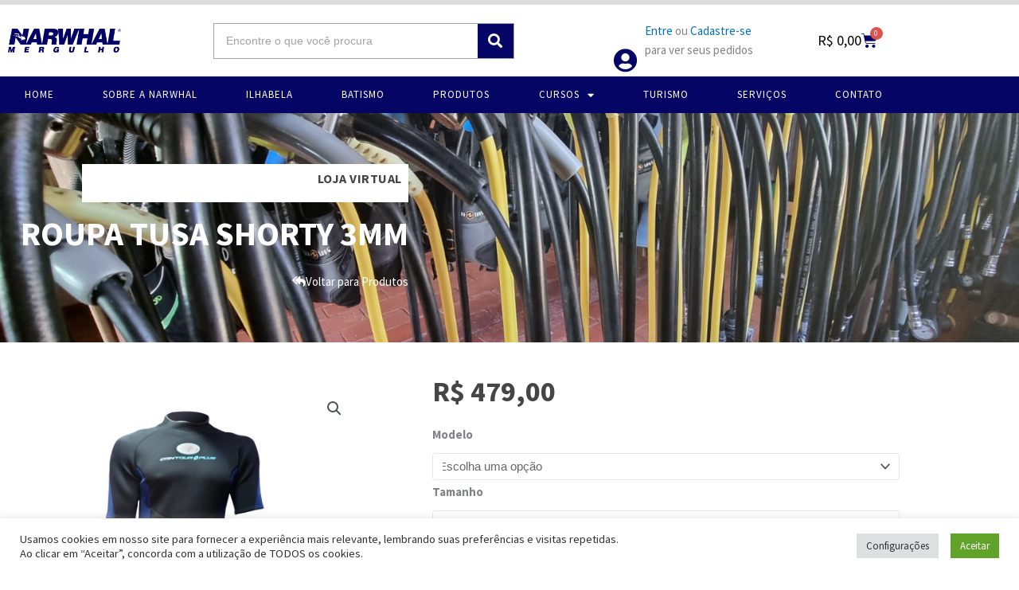

--- FILE ---
content_type: text/css
request_url: https://narwhal.com.br/wp-content/uploads/maxmegamenu/style.css?ver=aad9c5
body_size: -90
content:
@charset "UTF-8";

/** THIS FILE IS AUTOMATICALLY GENERATED - DO NOT MAKE MANUAL EDITS! **/
/** Custom CSS should be added to Mega Menu > Menu Themes > Custom Styling **/

.mega-menu-last-modified-1750179835 { content: 'Tuesday 17th June 2025 17:03:55 UTC'; }

.wp-block {}

--- FILE ---
content_type: text/css
request_url: https://narwhal.com.br/wp-content/uploads/elementor/css/post-8.css?ver=1769317459
body_size: 71
content:
.elementor-kit-8{--e-global-color-primary:#050565;--e-global-color-secondary:#000000;--e-global-color-text:#454545;--e-global-color-accent:#056524;--e-global-color-2c14afd:#E36400;--e-global-typography-primary-font-family:"Source Sans Pro";--e-global-typography-primary-font-weight:600;--e-global-typography-secondary-font-family:"Source Sans Pro";--e-global-typography-secondary-font-weight:400;--e-global-typography-text-font-family:"Source Sans Pro";--e-global-typography-text-font-weight:400;--e-global-typography-accent-font-family:"Source Sans Pro";--e-global-typography-accent-font-weight:500;background-color:#FFFFFF;font-family:"Source Sans Pro", Sans-serif;}.elementor-kit-8 e-page-transition{background-color:#FFBC7D;}.elementor-kit-8 a{font-family:"Source Sans Pro", Sans-serif;}.elementor-kit-8 h1{font-family:"Source Sans Pro", Sans-serif;}.elementor-kit-8 h2{font-family:"Source Sans Pro", Sans-serif;}.elementor-kit-8 h3{font-family:"Source Sans Pro", Sans-serif;}.elementor-kit-8 h4{font-family:"Source Sans Pro", Sans-serif;}.elementor-kit-8 h5{font-family:"Source Sans Pro", Sans-serif;}.elementor-kit-8 h6{font-family:"Source Sans Pro", Sans-serif;}.elementor-section.elementor-section-boxed > .elementor-container{max-width:1140px;}.e-con{--container-max-width:1140px;}.elementor-widget:not(:last-child){margin-block-end:20px;}.elementor-element{--widgets-spacing:20px 20px;--widgets-spacing-row:20px;--widgets-spacing-column:20px;}{}h1.entry-title{display:var(--page-title-display);}@media(max-width:1024px){.elementor-section.elementor-section-boxed > .elementor-container{max-width:1024px;}.e-con{--container-max-width:1024px;}}@media(max-width:767px){.elementor-section.elementor-section-boxed > .elementor-container{max-width:767px;}.e-con{--container-max-width:767px;}}

--- FILE ---
content_type: text/css
request_url: https://narwhal.com.br/wp-content/uploads/elementor/css/post-402.css?ver=1769317459
body_size: 1364
content:
.elementor-402 .elementor-element.elementor-element-44dff83:not(.elementor-motion-effects-element-type-background), .elementor-402 .elementor-element.elementor-element-44dff83 > .elementor-motion-effects-container > .elementor-motion-effects-layer{background-color:#FFFFFF;}.elementor-402 .elementor-element.elementor-element-44dff83{border-style:solid;border-width:6px 0px 0px 0px;border-color:#DCDCDC;transition:background 0.3s, border 0.3s, border-radius 0.3s, box-shadow 0.3s;padding:10px 0px 10px 0px;}.elementor-402 .elementor-element.elementor-element-44dff83 > .elementor-background-overlay{transition:background 0.3s, border-radius 0.3s, opacity 0.3s;}.elementor-bc-flex-widget .elementor-402 .elementor-element.elementor-element-1be7feb7.elementor-column .elementor-widget-wrap{align-items:center;}.elementor-402 .elementor-element.elementor-element-1be7feb7.elementor-column.elementor-element[data-element_type="column"] > .elementor-widget-wrap.elementor-element-populated{align-content:center;align-items:center;}.elementor-402 .elementor-element.elementor-element-1be7feb7 > .elementor-element-populated{padding:10px 40px 010px 10px;}.elementor-402 .elementor-element.elementor-element-730cebc8{text-align:start;}.elementor-402 .elementor-element.elementor-element-730cebc8 img{width:80%;}.elementor-bc-flex-widget .elementor-402 .elementor-element.elementor-element-411dffaa.elementor-column .elementor-widget-wrap{align-items:center;}.elementor-402 .elementor-element.elementor-element-411dffaa.elementor-column.elementor-element[data-element_type="column"] > .elementor-widget-wrap.elementor-element-populated{align-content:center;align-items:center;}.elementor-402 .elementor-element.elementor-element-411dffaa > .elementor-element-populated{transition:background 0.3s, border 0.3s, border-radius 0.3s, box-shadow 0.3s;padding:10px 40px 10px 40px;}.elementor-402 .elementor-element.elementor-element-411dffaa > .elementor-element-populated > .elementor-background-overlay{transition:background 0.3s, border-radius 0.3s, opacity 0.3s;}.elementor-402 .elementor-element.elementor-element-497096a9 .elementor-search-form__container{min-height:45px;}.elementor-402 .elementor-element.elementor-element-497096a9 .elementor-search-form__submit{min-width:45px;--e-search-form-submit-text-color:#FFFFFF;background-color:var( --e-global-color-primary );--e-search-form-submit-icon-size:18px;}body:not(.rtl) .elementor-402 .elementor-element.elementor-element-497096a9 .elementor-search-form__icon{padding-left:calc(45px / 3);}body.rtl .elementor-402 .elementor-element.elementor-element-497096a9 .elementor-search-form__icon{padding-right:calc(45px / 3);}.elementor-402 .elementor-element.elementor-element-497096a9 .elementor-search-form__input, .elementor-402 .elementor-element.elementor-element-497096a9.elementor-search-form--button-type-text .elementor-search-form__submit{padding-left:calc(45px / 3);padding-right:calc(45px / 3);}.elementor-402 .elementor-element.elementor-element-497096a9 input[type="search"].elementor-search-form__input{font-size:14px;}.elementor-402 .elementor-element.elementor-element-497096a9:not(.elementor-search-form--skin-full_screen) .elementor-search-form__container{background-color:#FFFFFF;border-color:#A4A4A4;border-width:1px 1px 1px 1px;border-radius:0px;}.elementor-402 .elementor-element.elementor-element-497096a9.elementor-search-form--skin-full_screen input[type="search"].elementor-search-form__input{background-color:#FFFFFF;border-color:#A4A4A4;border-width:1px 1px 1px 1px;border-radius:0px;}.elementor-402 .elementor-element.elementor-element-497096a9 .elementor-search-form__submit:hover{--e-search-form-submit-text-color:#FFFFFF;background-color:#070780;}.elementor-402 .elementor-element.elementor-element-497096a9 .elementor-search-form__submit:focus{--e-search-form-submit-text-color:#FFFFFF;background-color:#070780;}.elementor-bc-flex-widget .elementor-402 .elementor-element.elementor-element-6d3547a7.elementor-column .elementor-widget-wrap{align-items:center;}.elementor-402 .elementor-element.elementor-element-6d3547a7.elementor-column.elementor-element[data-element_type="column"] > .elementor-widget-wrap.elementor-element-populated{align-content:center;align-items:center;}.elementor-402 .elementor-element.elementor-element-6d3547a7 > .elementor-element-populated{padding:10px 30px 10px 30px;}.elementor-402 .elementor-element.elementor-element-1dfd9b3e > .elementor-widget-container{margin:12px -50px -38px 0px;}.elementor-402 .elementor-element.elementor-element-1dfd9b3e .elementor-icon-box-wrapper{align-items:center;gap:15px;}.elementor-402 .elementor-element.elementor-element-1dfd9b3e .elementor-icon-box-title{margin-block-end:0px;}.elementor-402 .elementor-element.elementor-element-1dfd9b3e.elementor-view-stacked .elementor-icon{background-color:#050565;}.elementor-402 .elementor-element.elementor-element-1dfd9b3e.elementor-view-framed .elementor-icon, .elementor-402 .elementor-element.elementor-element-1dfd9b3e.elementor-view-default .elementor-icon{fill:#050565;color:#050565;border-color:#050565;}.elementor-402 .elementor-element.elementor-element-1dfd9b3e .elementor-icon{font-size:30px;}.elementor-402 .elementor-element.elementor-element-1dfd9b3e .elementor-icon-box-title, .elementor-402 .elementor-element.elementor-element-1dfd9b3e .elementor-icon-box-title a{font-size:14px;line-height:1.2em;}.elementor-402 .elementor-element.elementor-element-1dfd9b3e .elementor-icon-box-description{font-size:14px;line-height:1.4em;color:var( --e-global-color-primary );}.elementor-bc-flex-widget .elementor-402 .elementor-element.elementor-element-5f7a99f.elementor-column .elementor-widget-wrap{align-items:center;}.elementor-402 .elementor-element.elementor-element-5f7a99f.elementor-column.elementor-element[data-element_type="column"] > .elementor-widget-wrap.elementor-element-populated{align-content:center;align-items:center;}.elementor-402 .elementor-element.elementor-element-5f7a99f > .elementor-element-populated{padding:10px 30px 10px 30px;}.elementor-bc-flex-widget .elementor-402 .elementor-element.elementor-element-51dda457.elementor-column .elementor-widget-wrap{align-items:center;}.elementor-402 .elementor-element.elementor-element-51dda457.elementor-column.elementor-element[data-element_type="column"] > .elementor-widget-wrap.elementor-element-populated{align-content:center;align-items:center;}.elementor-402 .elementor-element.elementor-element-59af40e1{--main-alignment:right;--divider-style:solid;--subtotal-divider-style:solid;--elementor-remove-from-cart-button:none;--remove-from-cart-button:block;--toggle-button-text-color:var( --e-global-color-secondary );--toggle-button-icon-color:var( --e-global-color-primary );--toggle-button-hover-text-color:var( --e-global-color-secondary );--toggle-button-icon-hover-color:var( --e-global-color-secondary );--toggle-button-hover-background-color:#B6252500;--toggle-button-border-width:0px;--toggle-button-border-radius:0px;--toggle-icon-size:20px;--toggle-icon-padding:0px 0px 0px 0px;--cart-border-style:none;--cart-footer-layout:1fr 1fr;--products-max-height-sidecart:calc(100vh - 240px);--products-max-height-minicart:calc(100vh - 385px);}.elementor-402 .elementor-element.elementor-element-59af40e1 .elementor-menu-cart__toggle .elementor-button{font-size:18px;gap:10px;}body:not(.rtl) .elementor-402 .elementor-element.elementor-element-59af40e1 .elementor-menu-cart__toggle .elementor-button-icon .elementor-button-icon-qty[data-counter]{right:-0.7em;top:-0.7em;}body.rtl .elementor-402 .elementor-element.elementor-element-59af40e1 .elementor-menu-cart__toggle .elementor-button-icon .elementor-button-icon-qty[data-counter]{right:0.7em;top:-0.7em;left:auto;}.elementor-402 .elementor-element.elementor-element-59af40e1 .widget_shopping_cart_content{--subtotal-divider-left-width:0;--subtotal-divider-right-width:0;}.elementor-402 .elementor-element.elementor-element-784906be:not(.elementor-motion-effects-element-type-background), .elementor-402 .elementor-element.elementor-element-784906be > .elementor-motion-effects-container > .elementor-motion-effects-layer{background-color:var( --e-global-color-primary );}.elementor-402 .elementor-element.elementor-element-784906be{box-shadow:0px 3px 4px 0px rgba(0, 0, 0, 0.3);transition:background 0.3s, border 0.3s, border-radius 0.3s, box-shadow 0.3s;margin-top:0px;margin-bottom:0px;padding:0px 0px 0px 0px;}.elementor-402 .elementor-element.elementor-element-784906be > .elementor-background-overlay{transition:background 0.3s, border-radius 0.3s, opacity 0.3s;}.elementor-402 .elementor-element.elementor-element-301d1ac4 > .elementor-element-populated{padding:0px 0px 0px 0px;}.elementor-402 .elementor-element.elementor-element-d5568e6 .elementor-menu-toggle{margin:0 auto;}.elementor-402 .elementor-element.elementor-element-d5568e6 .elementor-nav-menu .elementor-item{font-size:13px;text-transform:uppercase;letter-spacing:1px;}.elementor-402 .elementor-element.elementor-element-d5568e6 .elementor-nav-menu--main .elementor-item{color:#FFFFFF;fill:#FFFFFF;}.elementor-402 .elementor-element.elementor-element-d5568e6 .elementor-nav-menu--main .elementor-item:hover,
					.elementor-402 .elementor-element.elementor-element-d5568e6 .elementor-nav-menu--main .elementor-item.elementor-item-active,
					.elementor-402 .elementor-element.elementor-element-d5568e6 .elementor-nav-menu--main .elementor-item.highlighted,
					.elementor-402 .elementor-element.elementor-element-d5568e6 .elementor-nav-menu--main .elementor-item:focus{color:var( --e-global-color-primary );}.elementor-402 .elementor-element.elementor-element-d5568e6 .elementor-nav-menu--main:not(.e--pointer-framed) .elementor-item:before,
					.elementor-402 .elementor-element.elementor-element-d5568e6 .elementor-nav-menu--main:not(.e--pointer-framed) .elementor-item:after{background-color:#E4E4E4;}.elementor-402 .elementor-element.elementor-element-d5568e6 .e--pointer-framed .elementor-item:before,
					.elementor-402 .elementor-element.elementor-element-d5568e6 .e--pointer-framed .elementor-item:after{border-color:#E4E4E4;}.elementor-402 .elementor-element.elementor-element-d5568e6 .elementor-nav-menu--main .elementor-item.elementor-item-active{color:var( --e-global-color-primary );}.elementor-402 .elementor-element.elementor-element-d5568e6 .elementor-nav-menu--main:not(.e--pointer-framed) .elementor-item.elementor-item-active:before,
					.elementor-402 .elementor-element.elementor-element-d5568e6 .elementor-nav-menu--main:not(.e--pointer-framed) .elementor-item.elementor-item-active:after{background-color:#E4E4E4;}.elementor-402 .elementor-element.elementor-element-d5568e6 .e--pointer-framed .elementor-item.elementor-item-active:before,
					.elementor-402 .elementor-element.elementor-element-d5568e6 .e--pointer-framed .elementor-item.elementor-item-active:after{border-color:#E4E4E4;}.elementor-402 .elementor-element.elementor-element-d5568e6 .elementor-nav-menu--dropdown a, .elementor-402 .elementor-element.elementor-element-d5568e6 .elementor-menu-toggle{color:#818181;fill:#818181;}.elementor-402 .elementor-element.elementor-element-d5568e6 .elementor-nav-menu--dropdown{background-color:#F0F0F0;}.elementor-402 .elementor-element.elementor-element-d5568e6 .elementor-nav-menu--dropdown a:hover,
					.elementor-402 .elementor-element.elementor-element-d5568e6 .elementor-nav-menu--dropdown a:focus,
					.elementor-402 .elementor-element.elementor-element-d5568e6 .elementor-nav-menu--dropdown a.elementor-item-active,
					.elementor-402 .elementor-element.elementor-element-d5568e6 .elementor-nav-menu--dropdown a.highlighted,
					.elementor-402 .elementor-element.elementor-element-d5568e6 .elementor-menu-toggle:hover,
					.elementor-402 .elementor-element.elementor-element-d5568e6 .elementor-menu-toggle:focus{color:#FFFFFF;}.elementor-402 .elementor-element.elementor-element-d5568e6 .elementor-nav-menu--dropdown a:hover,
					.elementor-402 .elementor-element.elementor-element-d5568e6 .elementor-nav-menu--dropdown a:focus,
					.elementor-402 .elementor-element.elementor-element-d5568e6 .elementor-nav-menu--dropdown a.elementor-item-active,
					.elementor-402 .elementor-element.elementor-element-d5568e6 .elementor-nav-menu--dropdown a.highlighted{background-color:var( --e-global-color-text );}.elementor-402 .elementor-element.elementor-element-d5568e6 .elementor-nav-menu--dropdown a.elementor-item-active{color:#FFFFFF;background-color:var( --e-global-color-text );}.elementor-402 .elementor-element.elementor-element-d5568e6 .elementor-nav-menu--dropdown .elementor-item, .elementor-402 .elementor-element.elementor-element-d5568e6 .elementor-nav-menu--dropdown  .elementor-sub-item{font-size:13px;}.elementor-402 .elementor-element.elementor-element-d5568e6 .elementor-nav-menu--dropdown a{padding-top:8px;padding-bottom:8px;}.elementor-402 .elementor-element.elementor-element-d5568e6 .elementor-nav-menu--dropdown li:not(:last-child){border-style:solid;border-color:#C3C3C3;border-bottom-width:1px;}.elementor-theme-builder-content-area{height:400px;}.elementor-location-header:before, .elementor-location-footer:before{content:"";display:table;clear:both;}@media(min-width:768px){.elementor-402 .elementor-element.elementor-element-411dffaa{width:40.158%;}.elementor-402 .elementor-element.elementor-element-6d3547a7{width:8.296%;}.elementor-402 .elementor-element.elementor-element-5f7a99f{width:18.106%;}.elementor-402 .elementor-element.elementor-element-51dda457{width:13.396%;}}@media(max-width:767px){.elementor-402 .elementor-element.elementor-element-1be7feb7 > .elementor-element-populated{padding:0px 0px 0px 0px;}.elementor-402 .elementor-element.elementor-element-730cebc8{text-align:center;}.elementor-402 .elementor-element.elementor-element-6d3547a7{width:50%;}.elementor-402 .elementor-element.elementor-element-5f7a99f{width:50%;}.elementor-402 .elementor-element.elementor-element-51dda457{width:50%;}}

--- FILE ---
content_type: text/css
request_url: https://narwhal.com.br/wp-content/uploads/elementor/css/post-381.css?ver=1769317459
body_size: 878
content:
.elementor-381 .elementor-element.elementor-element-04e20b5:not(.elementor-motion-effects-element-type-background), .elementor-381 .elementor-element.elementor-element-04e20b5 > .elementor-motion-effects-container > .elementor-motion-effects-layer{background-color:#F0F0F0;}.elementor-381 .elementor-element.elementor-element-04e20b5{box-shadow:0px -3px 4px 0px rgba(0, 0, 0, 0.3);transition:background 0.3s, border 0.3s, border-radius 0.3s, box-shadow 0.3s;}.elementor-381 .elementor-element.elementor-element-04e20b5 > .elementor-background-overlay{transition:background 0.3s, border-radius 0.3s, opacity 0.3s;}.elementor-381 .elementor-element.elementor-element-88ec44d{margin-top:30px;margin-bottom:0px;}.elementor-381 .elementor-element.elementor-element-77370ca:hover > .elementor-element-populated{background-color:#FFFFFF59;border-style:solid;border-width:1px 1px 1px 1px;border-color:#D5D5D5;}.elementor-381 .elementor-element.elementor-element-77370ca > .elementor-element-populated{border-style:solid;border-width:1px 1px 1px 1px;border-color:#D5D5D5;transition:background 0.3s, border 0.3s, border-radius 0.3s, box-shadow 0.3s;margin:15px 15px 15px 15px;--e-column-margin-right:15px;--e-column-margin-left:15px;padding:20px 20px 20px 20px;}.elementor-381 .elementor-element.elementor-element-77370ca > .elementor-element-populated > .elementor-background-overlay{transition:background 0.3s, border-radius 0.3s, opacity 0.3s;}.elementor-381 .elementor-element.elementor-element-7294991 > .elementor-widget-container{margin:0px 0px 0px 0px;padding:0px 0px 10px 0px;}.elementor-381 .elementor-element.elementor-element-7294991{text-align:start;}.elementor-381 .elementor-element.elementor-element-7294991 .elementor-heading-title{font-family:"Source Sans Pro", Sans-serif;font-size:18px;font-weight:bold;text-transform:uppercase;color:var( --e-global-color-primary );}.elementor-381 .elementor-element.elementor-element-e532f92 > .elementor-widget-container{margin:0px 0px 0px 0px;}.elementor-381 .elementor-element.elementor-element-e532f92 .elementor-icon-list-items:not(.elementor-inline-items) .elementor-icon-list-item:not(:last-child){padding-block-end:calc(10px/2);}.elementor-381 .elementor-element.elementor-element-e532f92 .elementor-icon-list-items:not(.elementor-inline-items) .elementor-icon-list-item:not(:first-child){margin-block-start:calc(10px/2);}.elementor-381 .elementor-element.elementor-element-e532f92 .elementor-icon-list-items.elementor-inline-items .elementor-icon-list-item{margin-inline:calc(10px/2);}.elementor-381 .elementor-element.elementor-element-e532f92 .elementor-icon-list-items.elementor-inline-items{margin-inline:calc(-10px/2);}.elementor-381 .elementor-element.elementor-element-e532f92 .elementor-icon-list-items.elementor-inline-items .elementor-icon-list-item:after{inset-inline-end:calc(-10px/2);}.elementor-381 .elementor-element.elementor-element-e532f92 .elementor-icon-list-icon i{color:var( --e-global-color-primary );transition:color 0.3s;}.elementor-381 .elementor-element.elementor-element-e532f92 .elementor-icon-list-icon svg{fill:var( --e-global-color-primary );transition:fill 0.3s;}.elementor-381 .elementor-element.elementor-element-e532f92{--e-icon-list-icon-size:13px;--icon-vertical-offset:0px;}.elementor-381 .elementor-element.elementor-element-e532f92 .elementor-icon-list-item > .elementor-icon-list-text, .elementor-381 .elementor-element.elementor-element-e532f92 .elementor-icon-list-item > a{font-size:13px;line-height:1.4em;}.elementor-381 .elementor-element.elementor-element-e532f92 .elementor-icon-list-text{color:var( --e-global-color-text );transition:color 0.3s;}.elementor-381 .elementor-element.elementor-element-293332a .elementor-button{background-color:#057E2C;font-size:12px;}.elementor-381 .elementor-element.elementor-element-293332a .elementor-button-content-wrapper{flex-direction:row;}.elementor-381 .elementor-element.elementor-element-0af64f7:hover > .elementor-element-populated{background-color:#FFFFFF59;border-style:solid;border-width:1px 1px 1px 1px;border-color:#D5D5D5;}.elementor-381 .elementor-element.elementor-element-0af64f7 > .elementor-element-populated{border-style:solid;border-width:1px 1px 1px 1px;border-color:#D5D5D5;transition:background 0.3s, border 0.3s, border-radius 0.3s, box-shadow 0.3s;margin:15px 15px 15px 15px;--e-column-margin-right:15px;--e-column-margin-left:15px;padding:20px 20px 20px 20px;}.elementor-381 .elementor-element.elementor-element-0af64f7 > .elementor-element-populated > .elementor-background-overlay{transition:background 0.3s, border-radius 0.3s, opacity 0.3s;}.elementor-381 .elementor-element.elementor-element-3735d3f > .elementor-widget-container{margin:0px 0px 0px 0px;padding:0px 0px 10px 0px;}.elementor-381 .elementor-element.elementor-element-3735d3f{text-align:start;}.elementor-381 .elementor-element.elementor-element-3735d3f .elementor-heading-title{font-family:"Source Sans Pro", Sans-serif;font-size:18px;font-weight:bold;text-transform:uppercase;color:var( --e-global-color-primary );}.elementor-381 .elementor-element.elementor-element-005b048 > .elementor-widget-container{margin:0px 0px 0px 0px;}.elementor-381 .elementor-element.elementor-element-005b048 .elementor-icon-list-items:not(.elementor-inline-items) .elementor-icon-list-item:not(:last-child){padding-block-end:calc(10px/2);}.elementor-381 .elementor-element.elementor-element-005b048 .elementor-icon-list-items:not(.elementor-inline-items) .elementor-icon-list-item:not(:first-child){margin-block-start:calc(10px/2);}.elementor-381 .elementor-element.elementor-element-005b048 .elementor-icon-list-items.elementor-inline-items .elementor-icon-list-item{margin-inline:calc(10px/2);}.elementor-381 .elementor-element.elementor-element-005b048 .elementor-icon-list-items.elementor-inline-items{margin-inline:calc(-10px/2);}.elementor-381 .elementor-element.elementor-element-005b048 .elementor-icon-list-items.elementor-inline-items .elementor-icon-list-item:after{inset-inline-end:calc(-10px/2);}.elementor-381 .elementor-element.elementor-element-005b048 .elementor-icon-list-icon i{color:var( --e-global-color-primary );transition:color 0.3s;}.elementor-381 .elementor-element.elementor-element-005b048 .elementor-icon-list-icon svg{fill:var( --e-global-color-primary );transition:fill 0.3s;}.elementor-381 .elementor-element.elementor-element-005b048{--e-icon-list-icon-size:13px;--icon-vertical-offset:0px;}.elementor-381 .elementor-element.elementor-element-005b048 .elementor-icon-list-item > .elementor-icon-list-text, .elementor-381 .elementor-element.elementor-element-005b048 .elementor-icon-list-item > a{font-size:13px;line-height:1.4em;}.elementor-381 .elementor-element.elementor-element-005b048 .elementor-icon-list-text{color:var( --e-global-color-text );transition:color 0.3s;}.elementor-381 .elementor-element.elementor-element-63469ea .elementor-button{background-color:#057E2C;font-size:12px;}.elementor-381 .elementor-element.elementor-element-63469ea .elementor-button-content-wrapper{flex-direction:row;}.elementor-381 .elementor-element.elementor-element-21cdef0:hover > .elementor-element-populated{background-color:#FFFFFF59;border-style:solid;border-width:1px 1px 1px 1px;border-color:#D5D5D5;}.elementor-381 .elementor-element.elementor-element-21cdef0 > .elementor-element-populated{border-style:solid;border-width:1px 1px 1px 1px;border-color:#D5D5D5;transition:background 0.3s, border 0.3s, border-radius 0.3s, box-shadow 0.3s;margin:15px 15px 15px 15px;--e-column-margin-right:15px;--e-column-margin-left:15px;padding:20px 20px 20px 20px;}.elementor-381 .elementor-element.elementor-element-21cdef0 > .elementor-element-populated > .elementor-background-overlay{transition:background 0.3s, border-radius 0.3s, opacity 0.3s;}.elementor-381 .elementor-element.elementor-element-1e76745 > .elementor-widget-container{margin:0px 0px 0px 0px;padding:0px 0px 10px 0px;}.elementor-381 .elementor-element.elementor-element-1e76745{text-align:start;}.elementor-381 .elementor-element.elementor-element-1e76745 .elementor-heading-title{font-family:"Source Sans Pro", Sans-serif;font-size:18px;font-weight:bold;text-transform:uppercase;color:var( --e-global-color-primary );}.elementor-381 .elementor-element.elementor-element-b40f9c2 > .elementor-widget-container{margin:0px 0px 0px 0px;}.elementor-381 .elementor-element.elementor-element-b40f9c2 .elementor-icon-list-items:not(.elementor-inline-items) .elementor-icon-list-item:not(:last-child){padding-block-end:calc(10px/2);}.elementor-381 .elementor-element.elementor-element-b40f9c2 .elementor-icon-list-items:not(.elementor-inline-items) .elementor-icon-list-item:not(:first-child){margin-block-start:calc(10px/2);}.elementor-381 .elementor-element.elementor-element-b40f9c2 .elementor-icon-list-items.elementor-inline-items .elementor-icon-list-item{margin-inline:calc(10px/2);}.elementor-381 .elementor-element.elementor-element-b40f9c2 .elementor-icon-list-items.elementor-inline-items{margin-inline:calc(-10px/2);}.elementor-381 .elementor-element.elementor-element-b40f9c2 .elementor-icon-list-items.elementor-inline-items .elementor-icon-list-item:after{inset-inline-end:calc(-10px/2);}.elementor-381 .elementor-element.elementor-element-b40f9c2 .elementor-icon-list-icon i{color:var( --e-global-color-primary );transition:color 0.3s;}.elementor-381 .elementor-element.elementor-element-b40f9c2 .elementor-icon-list-icon svg{fill:var( --e-global-color-primary );transition:fill 0.3s;}.elementor-381 .elementor-element.elementor-element-b40f9c2{--e-icon-list-icon-size:13px;--icon-vertical-offset:0px;}.elementor-381 .elementor-element.elementor-element-b40f9c2 .elementor-icon-list-item > .elementor-icon-list-text, .elementor-381 .elementor-element.elementor-element-b40f9c2 .elementor-icon-list-item > a{font-size:13px;line-height:1.4em;}.elementor-381 .elementor-element.elementor-element-b40f9c2 .elementor-icon-list-text{color:var( --e-global-color-text );transition:color 0.3s;}.elementor-381 .elementor-element.elementor-element-0077990 .elementor-button{background-color:#057E2C;font-size:12px;}.elementor-381 .elementor-element.elementor-element-0077990 .elementor-button-content-wrapper{flex-direction:row;}.elementor-381 .elementor-element.elementor-element-4186ff9:hover > .elementor-element-populated{background-color:#FFFFFF59;border-style:solid;border-width:1px 1px 1px 1px;border-color:#D5D5D5;}.elementor-381 .elementor-element.elementor-element-4186ff9 > .elementor-element-populated{border-style:solid;border-width:1px 1px 1px 1px;border-color:#D5D5D5;transition:background 0.3s, border 0.3s, border-radius 0.3s, box-shadow 0.3s;margin:15px 15px 15px 15px;--e-column-margin-right:15px;--e-column-margin-left:15px;padding:20px 20px 20px 20px;}.elementor-381 .elementor-element.elementor-element-4186ff9 > .elementor-element-populated > .elementor-background-overlay{transition:background 0.3s, border-radius 0.3s, opacity 0.3s;}.elementor-381 .elementor-element.elementor-element-f863034 > .elementor-widget-container{margin:0px 0px 0px 0px;padding:0px 0px 10px 0px;}.elementor-381 .elementor-element.elementor-element-f863034{text-align:start;}.elementor-381 .elementor-element.elementor-element-f863034 .elementor-heading-title{font-family:"Source Sans Pro", Sans-serif;font-size:18px;font-weight:bold;text-transform:uppercase;color:var( --e-global-color-primary );}.elementor-381 .elementor-element.elementor-element-78b789d > .elementor-widget-container{margin:0px 0px 0px 0px;}.elementor-381 .elementor-element.elementor-element-78b789d .elementor-icon-list-items:not(.elementor-inline-items) .elementor-icon-list-item:not(:last-child){padding-block-end:calc(10px/2);}.elementor-381 .elementor-element.elementor-element-78b789d .elementor-icon-list-items:not(.elementor-inline-items) .elementor-icon-list-item:not(:first-child){margin-block-start:calc(10px/2);}.elementor-381 .elementor-element.elementor-element-78b789d .elementor-icon-list-items.elementor-inline-items .elementor-icon-list-item{margin-inline:calc(10px/2);}.elementor-381 .elementor-element.elementor-element-78b789d .elementor-icon-list-items.elementor-inline-items{margin-inline:calc(-10px/2);}.elementor-381 .elementor-element.elementor-element-78b789d .elementor-icon-list-items.elementor-inline-items .elementor-icon-list-item:after{inset-inline-end:calc(-10px/2);}.elementor-381 .elementor-element.elementor-element-78b789d .elementor-icon-list-icon i{color:var( --e-global-color-primary );transition:color 0.3s;}.elementor-381 .elementor-element.elementor-element-78b789d .elementor-icon-list-icon svg{fill:var( --e-global-color-primary );transition:fill 0.3s;}.elementor-381 .elementor-element.elementor-element-78b789d{--e-icon-list-icon-size:13px;--icon-vertical-offset:0px;}.elementor-381 .elementor-element.elementor-element-78b789d .elementor-icon-list-item > .elementor-icon-list-text, .elementor-381 .elementor-element.elementor-element-78b789d .elementor-icon-list-item > a{font-size:13px;line-height:1.4em;}.elementor-381 .elementor-element.elementor-element-78b789d .elementor-icon-list-text{color:var( --e-global-color-text );transition:color 0.3s;}.elementor-381 .elementor-element.elementor-element-524b99c .elementor-button{background-color:#057E2C;font-size:12px;}.elementor-381 .elementor-element.elementor-element-524b99c > .elementor-widget-container{margin:0px 0px 40px 0px;}.elementor-381 .elementor-element.elementor-element-524b99c .elementor-button-content-wrapper{flex-direction:row;}.elementor-381 .elementor-element.elementor-element-0c193c6 > .elementor-element-populated{margin:-20px 0px 0px -20px;--e-column-margin-right:0px;--e-column-margin-left:-20px;padding:40px 40px 40px 40px;}.elementor-381 .elementor-element.elementor-element-5997d21{text-align:end;}.elementor-381 .elementor-element.elementor-element-5997d21 img{width:80%;}.elementor-theme-builder-content-area{height:400px;}.elementor-location-header:before, .elementor-location-footer:before{content:"";display:table;clear:both;}@media(min-width:768px){.elementor-381 .elementor-element.elementor-element-4186ff9{width:21.098%;}.elementor-381 .elementor-element.elementor-element-0c193c6{width:18.884%;}}@media(max-width:767px){.elementor-381 .elementor-element.elementor-element-7294991 .elementor-heading-title{font-size:24px;}.elementor-381 .elementor-element.elementor-element-3735d3f .elementor-heading-title{font-size:24px;}.elementor-381 .elementor-element.elementor-element-1e76745 .elementor-heading-title{font-size:24px;}.elementor-381 .elementor-element.elementor-element-f863034 .elementor-heading-title{font-size:24px;}.elementor-381 .elementor-element.elementor-element-5997d21{text-align:center;}.elementor-381 .elementor-element.elementor-element-5997d21 img{width:59%;}}

--- FILE ---
content_type: text/css
request_url: https://narwhal.com.br/wp-content/uploads/elementor/css/post-453.css?ver=1769317861
body_size: 1487
content:
.elementor-453 .elementor-element.elementor-element-d49c201:not(.elementor-motion-effects-element-type-background), .elementor-453 .elementor-element.elementor-element-d49c201 > .elementor-motion-effects-container > .elementor-motion-effects-layer{background-color:#ffffff;background-image:url("https://narwhal.com.br/wp-content/uploads/2022/01/Loja-Ilha4.jpeg");background-position:center center;background-size:cover;}.elementor-453 .elementor-element.elementor-element-d49c201 > .elementor-background-overlay{background-color:transparent;background-image:linear-gradient(180deg, #E364003B 0%, var( --e-global-color-2c14afd ) 100%);opacity:0.65;transition:background 0.3s, border-radius 0.3s, opacity 0.3s;}.elementor-453 .elementor-element.elementor-element-d49c201 > .elementor-container{min-height:40vh;}.elementor-453 .elementor-element.elementor-element-d49c201{transition:background 0.3s, border 0.3s, border-radius 0.3s, box-shadow 0.3s;padding:0px 0px 0px 0px;}.elementor-bc-flex-widget .elementor-453 .elementor-element.elementor-element-c767ce0.elementor-column .elementor-widget-wrap{align-items:center;}.elementor-453 .elementor-element.elementor-element-c767ce0.elementor-column.elementor-element[data-element_type="column"] > .elementor-widget-wrap.elementor-element-populated{align-content:center;align-items:center;}.elementor-453 .elementor-element.elementor-element-c767ce0.elementor-column > .elementor-widget-wrap{justify-content:flex-end;}.elementor-453 .elementor-element.elementor-element-c767ce0 > .elementor-element-populated{margin:0px 0px 0px 0px;--e-column-margin-right:0px;--e-column-margin-left:0px;padding:0% 0% 0% 0%;}.elementor-453 .elementor-element.elementor-element-3062d44{width:var( --container-widget-width, 80% );max-width:80%;--container-widget-width:80%;--container-widget-flex-grow:0;text-align:end;}.elementor-453 .elementor-element.elementor-element-3062d44 > .elementor-widget-container{background-color:#ffffff;margin:0% 0% 0% 0%;padding:8px 8px 8px 8px;}.elementor-453 .elementor-element.elementor-element-3062d44 .elementor-heading-title{font-family:"Source Sans Pro", Sans-serif;font-size:16px;font-weight:bold;text-transform:uppercase;letter-spacing:0.5px;color:var( --e-global-color-text );}.elementor-453 .elementor-element.elementor-element-3192918 > .elementor-widget-container{margin:10px 0px 0px 0px;padding:0em 0em 0em 0em;}.elementor-453 .elementor-element.elementor-element-3192918{text-align:end;}.elementor-453 .elementor-element.elementor-element-3192918 .elementor-heading-title{font-family:"Source Sans Pro", Sans-serif;font-size:42px;font-weight:bold;text-transform:uppercase;font-style:normal;text-decoration:none;color:#ffffff;}.elementor-453 .elementor-element.elementor-element-a0575b4 .elementor-button{background-color:#05652400;fill:#FFFDFD;color:#FFFDFD;padding:0px 0px 0px 0px;}.elementor-453 .elementor-element.elementor-element-a0575b4 .elementor-button:hover, .elementor-453 .elementor-element.elementor-element-a0575b4 .elementor-button:focus{background-color:#02010100;color:#D7D7D7;}.elementor-453 .elementor-element.elementor-element-a0575b4 .elementor-button-content-wrapper{flex-direction:row;}.elementor-453 .elementor-element.elementor-element-a0575b4 .elementor-button:hover svg, .elementor-453 .elementor-element.elementor-element-a0575b4 .elementor-button:focus svg{fill:#D7D7D7;}.elementor-453 .elementor-element.elementor-element-44e42def{margin-top:40px;margin-bottom:40px;}.elementor-453 .elementor-element.elementor-element-23cb6712 > .elementor-element-populated{padding:10px 10px 10px 80px;}.woocommerce .elementor-453 .elementor-element.elementor-element-24801b4a .price{color:var( --e-global-color-text );font-size:36px;}.elementor-453 .elementor-element.elementor-element-166cc9ef > .elementor-widget-container{margin:-20px 0px 0px 0px;}.woocommerce .elementor-453 .elementor-element.elementor-element-166cc9ef .woocommerce-product-details__short-description{color:var( --e-global-color-text );font-family:"Barlow", Sans-serif;font-size:15px;line-height:1.4em;}.elementor-453 .elementor-element.elementor-element-73066b6c .cart button, .elementor-453 .elementor-element.elementor-element-73066b6c .cart .button{text-transform:uppercase;letter-spacing:1px;color:#FFFFFF;background-color:var( --e-global-color-2c14afd );transition:all 0.2s;}.elementor-453 .elementor-element.elementor-element-73066b6c .cart button:hover, .elementor-453 .elementor-element.elementor-element-73066b6c .cart .button:hover{color:#FFFFFF;background-color:#54595F;}.elementor-453 .elementor-element.elementor-element-73066b6c .quantity .qty{transition:all 0.2s;}.elementor-453 .elementor-element.elementor-element-571cccd2 > .elementor-widget-container{margin:0px 0px 0px 0px;}.elementor-453 .elementor-element.elementor-element-571cccd2:not(.elementor-woo-meta--view-inline) .product_meta .detail-container:not(:last-child){padding-bottom:calc(1px/2);}.elementor-453 .elementor-element.elementor-element-571cccd2:not(.elementor-woo-meta--view-inline) .product_meta .detail-container:not(:first-child){margin-top:calc(1px/2);}.elementor-453 .elementor-element.elementor-element-571cccd2.elementor-woo-meta--view-inline .product_meta .detail-container{margin-right:calc(1px/2);margin-left:calc(1px/2);}.elementor-453 .elementor-element.elementor-element-571cccd2.elementor-woo-meta--view-inline .product_meta{margin-right:calc(-1px/2);margin-left:calc(-1px/2);}body:not(.rtl) .elementor-453 .elementor-element.elementor-element-571cccd2.elementor-woo-meta--view-inline .detail-container:after{right:calc( (-1px/2) + (-1px/2) );}body:not.rtl .elementor-453 .elementor-element.elementor-element-571cccd2.elementor-woo-meta--view-inline .detail-container:after{left:calc( (-1px/2) - (1px/2) );}.elementor-453 .elementor-element.elementor-element-571cccd2{color:var( --e-global-color-text );}.elementor-453 .elementor-element.elementor-element-571cccd2 a{color:var( --e-global-color-2c14afd );}.woocommerce .elementor-453 .elementor-element.elementor-element-7bdfaeed .woocommerce-tabs ul.wc-tabs li a{color:var( --e-global-color-text );}.woocommerce .elementor-453 .elementor-element.elementor-element-7bdfaeed .woocommerce-tabs .woocommerce-Tabs-panel{border-color:#D3D3D3;}.woocommerce .elementor-453 .elementor-element.elementor-element-7bdfaeed .woocommerce-tabs ul.wc-tabs li{border-color:#D3D3D3;}.woocommerce .elementor-453 .elementor-element.elementor-element-7bdfaeed .woocommerce-tabs ul.wc-tabs li.active a{color:var( --e-global-color-text );}.woocommerce .elementor-453 .elementor-element.elementor-element-7bdfaeed .woocommerce-tabs .woocommerce-Tabs-panel, .woocommerce .elementor-453 .elementor-element.elementor-element-7bdfaeed .woocommerce-tabs ul.wc-tabs li.active{background-color:#F4F4F4;}.woocommerce .elementor-453 .elementor-element.elementor-element-7bdfaeed .woocommerce-tabs ul.wc-tabs li.active{border-bottom-color:#F4F4F4;}.elementor-453 .elementor-element.elementor-element-465ce30{transition:background 0.3s, border 0.3s, border-radius 0.3s, box-shadow 0.3s;padding:0px 0px 60px 0px;}.elementor-453 .elementor-element.elementor-element-465ce30 > .elementor-background-overlay{transition:background 0.3s, border-radius 0.3s, opacity 0.3s;}.elementor-453 .elementor-element.elementor-element-2fd6d64 > .elementor-widget-container{margin:0px 0px 0px 0px;}.elementor-453 .elementor-element.elementor-element-2fd6d64{text-align:center;}.elementor-453 .elementor-element.elementor-element-2fd6d64 .elementor-heading-title{font-family:"Source Sans Pro", Sans-serif;font-size:20px;font-weight:700;text-transform:none;font-style:normal;text-decoration:none;color:var( --e-global-color-2c14afd );}.elementor-453 .elementor-element.elementor-element-8450b1f > .elementor-widget-container{margin:0px 0px 0px 0px;padding:0px 0px 00px 0px;}.elementor-453 .elementor-element.elementor-element-8450b1f{text-align:center;}.elementor-453 .elementor-element.elementor-element-8450b1f .elementor-heading-title{font-family:"Source Sans Pro", Sans-serif;font-size:42px;font-weight:bold;text-transform:uppercase;color:#000000;}.elementor-453 .elementor-element.elementor-element-52681d2c.elementor-wc-products ul.products li.product{text-align:center;border-style:solid;border-width:1px 1px 1px 1px;padding:00px 0px 5px 0px;border-color:#E0E0E0;}.elementor-453 .elementor-element.elementor-element-52681d2c > .elementor-widget-container{margin:20px 0px 0px 0px;border-style:solid;border-width:1px 0px 0px 0px;border-color:#CDCDCD;}.elementor-453 .elementor-element.elementor-element-52681d2c.elementor-wc-products  ul.products{grid-column-gap:15px;grid-row-gap:15px;}.elementor-453 .elementor-element.elementor-element-52681d2c.elementor-wc-products ul.products li.product .woocommerce-loop-product__title{color:var( --e-global-color-secondary );margin-bottom:11px;}.elementor-453 .elementor-element.elementor-element-52681d2c.elementor-wc-products ul.products li.product .woocommerce-loop-category__title{color:var( --e-global-color-secondary );margin-bottom:11px;}.elementor-453 .elementor-element.elementor-element-52681d2c.elementor-wc-products ul.products li.product .woocommerce-loop-product__title, .elementor-453 .elementor-element.elementor-element-52681d2c.elementor-wc-products ul.products li.product .woocommerce-loop-category__title{font-weight:600;}.elementor-453 .elementor-element.elementor-element-52681d2c.elementor-wc-products ul.products li.product .star-rating{color:#F9F000;margin-bottom:12px;}.elementor-453 .elementor-element.elementor-element-52681d2c.elementor-wc-products ul.products li.product .star-rating::before{color:#D3D3D3;}.elementor-453 .elementor-element.elementor-element-52681d2c.elementor-wc-products ul.products li.product .price{color:var( --e-global-color-text );font-size:19px;}.elementor-453 .elementor-element.elementor-element-52681d2c.elementor-wc-products ul.products li.product .price ins{color:var( --e-global-color-text );}.elementor-453 .elementor-element.elementor-element-52681d2c.elementor-wc-products ul.products li.product .price ins .amount{color:var( --e-global-color-text );}.elementor-453 .elementor-element.elementor-element-52681d2c.elementor-wc-products ul.products li.product .button{color:#FFFFFF;background-color:var( --e-global-color-2c14afd );font-size:13px;font-weight:600;text-transform:uppercase;letter-spacing:1px;border-radius:0px 0px 0px 0px;padding:10px 20px 10px 20px;}.elementor-453 .elementor-element.elementor-element-52681d2c.elementor-wc-products ul.products li.product .button:hover{color:#FFFFFF;background-color:#FF7000;}.elementor-453 .elementor-element.elementor-element-52681d2c.elementor-wc-products ul.products li.product:hover{box-shadow:0px 0px 6px 0px rgba(0, 0, 0, 0.3);background-color:#FFFFFF;}.elementor-453 .elementor-element.elementor-element-52681d2c.elementor-wc-products ul.products li.product span.onsale{display:block;color:#FFFFFF;background-color:var( --e-global-color-2c14afd );}.elementor-453 .elementor-element.elementor-element-c5ea0d6 > .elementor-element-populated{padding:0px 0px 0px 0px;}@media(min-width:768px){.elementor-453 .elementor-element.elementor-element-c767ce0{width:44.999%;}.elementor-453 .elementor-element.elementor-element-afeb867{width:55.001%;}.elementor-453 .elementor-element.elementor-element-502af6dd{width:40.606%;}.elementor-453 .elementor-element.elementor-element-23cb6712{width:59.394%;}}@media(max-width:1024px){.elementor-453 .elementor-element.elementor-element-d49c201{padding:1em 1em 1em 1em;}.elementor-453 .elementor-element.elementor-element-3062d44 > .elementor-widget-container{margin:0px 0px 0px 0px;}.elementor-453 .elementor-element.elementor-element-52681d2c.elementor-wc-products  ul.products{grid-column-gap:20px;grid-row-gap:40px;}}@media(max-width:767px){.elementor-453 .elementor-element.elementor-element-d49c201{padding:0px 0px 0px 0px;}.elementor-453 .elementor-element.elementor-element-c767ce0.elementor-column > .elementor-widget-wrap{justify-content:center;}.elementor-453 .elementor-element.elementor-element-3062d44{text-align:center;}.elementor-453 .elementor-element.elementor-element-3192918 > .elementor-widget-container{padding:0px 0px 0px 0px;}.elementor-453 .elementor-element.elementor-element-3192918{text-align:center;}.elementor-453 .elementor-element.elementor-element-3192918 .elementor-heading-title{font-size:30px;}.elementor-453 .elementor-element.elementor-element-2fd6d64 .elementor-heading-title{font-size:18px;}.elementor-453 .elementor-element.elementor-element-8450b1f .elementor-heading-title{font-size:32px;}.elementor-453 .elementor-element.elementor-element-52681d2c.elementor-wc-products  ul.products{grid-column-gap:20px;grid-row-gap:40px;}}

--- FILE ---
content_type: text/css
request_url: https://narwhal.com.br/wp-content/uploads/elementor/css/post-107.css?ver=1710356784
body_size: 376
content:
.elementor-107 .elementor-element.elementor-element-2ca947b > .elementor-element-populated >  .elementor-background-overlay{background-color:transparent;background-image:linear-gradient(180deg, #00000030 0%, #000000 100%);opacity:0.5;}.elementor-107 .elementor-element.elementor-element-2ca947b:hover > .elementor-element-populated >  .elementor-background-overlay{background-color:transparent;background-image:linear-gradient(180deg, #05652400 0%, var( --e-global-color-accent ) 100%);opacity:0.5;}.elementor-107 .elementor-element.elementor-element-2ca947b:not(.elementor-motion-effects-element-type-background) > .elementor-widget-wrap, .elementor-107 .elementor-element.elementor-element-2ca947b > .elementor-widget-wrap > .elementor-motion-effects-container > .elementor-motion-effects-layer{background-position:center center;background-size:cover;}.elementor-107 .elementor-element.elementor-element-2ca947b > .elementor-element-populated{transition:background 0.3s, border 0.3s, border-radius 0.3s, box-shadow 0.3s;padding:150px 0px 0px 0px;}.elementor-107 .elementor-element.elementor-element-2ca947b > .elementor-element-populated > .elementor-background-overlay{transition:background 0.3s, border-radius 0.3s, opacity 0.3s;}.elementor-107 .elementor-element.elementor-element-8d65be3{width:var( --container-widget-width, 70% );max-width:70%;--container-widget-width:70%;--container-widget-flex-grow:0;}.elementor-107 .elementor-element.elementor-element-8d65be3 > .elementor-widget-container{background-color:#FFFFFFBF;padding:10px 10px 10px 10px;box-shadow:3px 3px 4px 0px rgba(0,0,0,0.5);}.elementor-107 .elementor-element.elementor-element-8d65be3 .elementor-heading-title{font-size:18px;font-weight:900;color:var( --e-global-color-accent );}.elementor-107 .elementor-element.elementor-element-6bc54d8 > .elementor-widget-container{margin:15px 20px 5px 20px;}.elementor-107 .elementor-element.elementor-element-6bc54d8 .elementor-icon-list-icon i{color:#FFFFFF;transition:color 0.3s;}.elementor-107 .elementor-element.elementor-element-6bc54d8 .elementor-icon-list-icon svg{fill:#FFFFFF;transition:fill 0.3s;}.elementor-107 .elementor-element.elementor-element-6bc54d8{--e-icon-list-icon-size:16px;--icon-vertical-offset:0px;}.elementor-107 .elementor-element.elementor-element-6bc54d8 .elementor-icon-list-item > .elementor-icon-list-text, .elementor-107 .elementor-element.elementor-element-6bc54d8 .elementor-icon-list-item > a{font-size:16px;}.elementor-107 .elementor-element.elementor-element-6bc54d8 .elementor-icon-list-text{color:#FFFFFF;transition:color 0.3s;}.elementor-107 .elementor-element.elementor-element-ef3c068 .elementor-button{background-color:var( --e-global-color-accent );font-size:16px;font-weight:600;text-transform:uppercase;fill:#FFFFFF;color:#FFFFFF;border-radius:0px 0px 0px 0px;}.elementor-107 .elementor-element.elementor-element-ef3c068 .elementor-button:hover, .elementor-107 .elementor-element.elementor-element-ef3c068 .elementor-button:focus{background-color:#057E2C;}.elementor-107 .elementor-element.elementor-element-ef3c068 > .elementor-widget-container{margin:0px 0px 0px 0px;}

--- FILE ---
content_type: text/css
request_url: https://narwhal.com.br/wp-content/uploads/elementor/css/post-305.css?ver=1645195779
body_size: 316
content:
.elementor-305 .elementor-element.elementor-element-245f332:not(.elementor-motion-effects-element-type-background), .elementor-305 .elementor-element.elementor-element-245f332 > .elementor-motion-effects-container > .elementor-motion-effects-layer{background-position:bottom center;background-size:cover;}.elementor-305 .elementor-element.elementor-element-245f332{transition:background 0.3s, border 0.3s, border-radius 0.3s, box-shadow 0.3s;}.elementor-305 .elementor-element.elementor-element-245f332 > .elementor-background-overlay{transition:background 0.3s, border-radius 0.3s, opacity 0.3s;}.elementor-305 .elementor-element.elementor-element-2ca947b > .elementor-element-populated >  .elementor-background-overlay{background-color:transparent;background-image:linear-gradient(180deg, #00000030 0%, #000000 100%);opacity:0.5;}.elementor-305 .elementor-element.elementor-element-2ca947b:hover > .elementor-element-populated >  .elementor-background-overlay{background-color:transparent;background-image:linear-gradient(180deg, #05056500 0%, var( --e-global-color-primary ) 100%);opacity:0.5;}.elementor-305 .elementor-element.elementor-element-2ca947b > .elementor-element-populated{transition:background 0.3s, border 0.3s, border-radius 0.3s, box-shadow 0.3s;padding:0px 0px 0px 0px;}.elementor-305 .elementor-element.elementor-element-2ca947b > .elementor-element-populated > .elementor-background-overlay{transition:background 0.3s, border-radius 0.3s, opacity 0.3s;}.elementor-305 .elementor-element.elementor-element-0675136{--spacer-size:150px;}.elementor-305 .elementor-element.elementor-element-8d65be3{width:var( --container-widget-width, 70% );max-width:70%;--container-widget-width:70%;--container-widget-flex-grow:0;}.elementor-305 .elementor-element.elementor-element-8d65be3 > .elementor-widget-container{background-color:#FFFFFFBF;margin:0px 0px 20px 0px;padding:10px 10px 10px 10px;box-shadow:3px 3px 4px 0px rgba(0,0,0,0.5);}.elementor-305 .elementor-element.elementor-element-8d65be3 .elementor-heading-title{font-size:18px;font-weight:900;color:var( --e-global-color-primary );}.elementor-305 .elementor-element.elementor-element-c964d84 > .elementor-widget-container{margin:0px 0px -10px 0px;padding:20px 20px 0px 20px;}.elementor-305 .elementor-element.elementor-element-c964d84{text-align:start;font-size:16px;font-weight:400;text-transform:none;font-style:normal;text-decoration:none;line-height:1.4em;letter-spacing:0px;color:#FFFFFF;}.elementor-305 .elementor-element.elementor-element-ef3c068 .elementor-button{background-color:var( --e-global-color-primary );font-size:16px;font-weight:600;text-transform:uppercase;fill:#FFFFFF;color:#FFFFFF;border-radius:0px 0px 0px 0px;}.elementor-305 .elementor-element.elementor-element-ef3c068 .elementor-button:hover, .elementor-305 .elementor-element.elementor-element-ef3c068 .elementor-button:focus{background-color:#07079C;}.elementor-305 .elementor-element.elementor-element-ef3c068 > .elementor-widget-container{margin:0px 0px 0px 0px;}

--- FILE ---
content_type: text/css
request_url: https://narwhal.com.br/wp-content/uploads/elementor/css/post-444.css?ver=1769317861
body_size: 596
content:
.elementor-444 .elementor-element.elementor-element-54e6275 > .elementor-container > .elementor-column > .elementor-widget-wrap{align-content:center;align-items:center;}.elementor-444 .elementor-element.elementor-element-54e6275:not(.elementor-motion-effects-element-type-background), .elementor-444 .elementor-element.elementor-element-54e6275 > .elementor-motion-effects-container > .elementor-motion-effects-layer{background-color:#F0F0F0;}.elementor-444 .elementor-element.elementor-element-54e6275 > .elementor-container{max-width:1140px;}.elementor-444 .elementor-element.elementor-element-54e6275{transition:background 0.3s, border 0.3s, border-radius 0.3s, box-shadow 0.3s;margin-top:0px;margin-bottom:0px;padding:60px 0px 60px 0px;}.elementor-444 .elementor-element.elementor-element-54e6275 > .elementor-background-overlay{transition:background 0.3s, border-radius 0.3s, opacity 0.3s;}.elementor-444 .elementor-element.elementor-element-e920075 > .elementor-widget-container{margin:0px 0px -10px 0px;}.elementor-444 .elementor-element.elementor-element-e920075{text-align:center;}.elementor-444 .elementor-element.elementor-element-e920075 .elementor-heading-title{font-family:"Source Sans Pro", Sans-serif;font-size:1.5rem;font-weight:700;text-transform:none;font-style:normal;text-decoration:none;color:var( --e-global-color-2c14afd );}.elementor-444 .elementor-element.elementor-element-cd72de6 > .elementor-widget-container{margin:0px 0px 0px 0px;padding:0px 0px 00px 0px;}.elementor-444 .elementor-element.elementor-element-cd72de6{text-align:center;}.elementor-444 .elementor-element.elementor-element-cd72de6 .elementor-heading-title{font-family:"Source Sans Pro", Sans-serif;font-size:42px;font-weight:bold;text-transform:uppercase;font-style:normal;text-decoration:none;color:#000000;}.elementor-444 .elementor-element.elementor-element-8555fd4 > .elementor-container{max-width:700px;}.elementor-444 .elementor-element.elementor-element-8555fd4{margin-top:20px;margin-bottom:0px;}.elementor-444 .elementor-element.elementor-element-4e821f6 .elementor-tab-title{background-color:#FFFFFF;}.elementor-444 .elementor-element.elementor-element-4e821f6 .elementor-toggle-title, .elementor-444 .elementor-element.elementor-element-4e821f6 .elementor-toggle-icon{color:#000000;}.elementor-444 .elementor-element.elementor-element-4e821f6 .elementor-toggle-icon svg{fill:#000000;}.elementor-444 .elementor-element.elementor-element-4e821f6 .elementor-tab-title.elementor-active a, .elementor-444 .elementor-element.elementor-element-4e821f6 .elementor-tab-title.elementor-active .elementor-toggle-icon{color:var( --e-global-color-2c14afd );}.elementor-444 .elementor-element.elementor-element-4e821f6 .elementor-toggle-title{font-size:16px;}.elementor-444 .elementor-element.elementor-element-4e821f6 .elementor-tab-content{color:var( --e-global-color-text );font-size:15px;}.elementor-444 .elementor-element.elementor-element-d8c09f7:not(.elementor-motion-effects-element-type-background), .elementor-444 .elementor-element.elementor-element-d8c09f7 > .elementor-motion-effects-container > .elementor-motion-effects-layer{background-color:var( --e-global-color-accent );background-image:url("https://narwhal.com.br/wp-content/uploads/2022/01/ilhabela-topo.jpg");background-position:center center;background-size:cover;}.elementor-444 .elementor-element.elementor-element-d8c09f7 > .elementor-background-overlay{background-color:var( --e-global-color-2c14afd );opacity:0.9;transition:background 0.3s, border-radius 0.3s, opacity 0.3s;}.elementor-444 .elementor-element.elementor-element-d8c09f7{transition:background 0.3s, border 0.3s, border-radius 0.3s, box-shadow 0.3s;padding:40px 0px 40px 0px;}.elementor-444 .elementor-element.elementor-element-782265e > .elementor-widget-container{margin:0px 0px 0px 0px;padding:0px 0px 00px 0px;}.elementor-444 .elementor-element.elementor-element-782265e{text-align:center;}.elementor-444 .elementor-element.elementor-element-782265e .elementor-heading-title{font-family:"Source Sans Pro", Sans-serif;font-size:32px;font-weight:bold;text-transform:uppercase;font-style:normal;text-decoration:none;color:#FFFFFF;}.elementor-444 .elementor-element.elementor-element-711d62f > .elementor-widget-container{margin:0px 0px 0px 0px;}.elementor-444 .elementor-element.elementor-element-711d62f{text-align:center;}.elementor-444 .elementor-element.elementor-element-711d62f .elementor-heading-title{font-family:"Source Sans Pro", Sans-serif;font-size:1.5rem;font-weight:400;text-transform:none;font-style:normal;text-decoration:none;color:#FFFFFF;}.elementor-444 .elementor-element.elementor-element-429c0b6 .elementor-button{background-color:#FFFFFF;font-size:18px;font-weight:600;text-transform:uppercase;fill:var( --e-global-color-2c14afd );color:var( --e-global-color-2c14afd );border-radius:0px 0px 0px 0px;}.elementor-444 .elementor-element.elementor-element-429c0b6 .elementor-button:hover, .elementor-444 .elementor-element.elementor-element-429c0b6 .elementor-button:focus{background-color:#DFDFDF;color:var( --e-global-color-2c14afd );}.elementor-444 .elementor-element.elementor-element-429c0b6 > .elementor-widget-container{margin:20px 0px 0px 0px;}.elementor-444 .elementor-element.elementor-element-429c0b6 .elementor-button-content-wrapper{flex-direction:row;}.elementor-444 .elementor-element.elementor-element-429c0b6 .elementor-button:hover svg, .elementor-444 .elementor-element.elementor-element-429c0b6 .elementor-button:focus svg{fill:var( --e-global-color-2c14afd );}@media(min-width:1025px){.elementor-444 .elementor-element.elementor-element-d8c09f7:not(.elementor-motion-effects-element-type-background), .elementor-444 .elementor-element.elementor-element-d8c09f7 > .elementor-motion-effects-container > .elementor-motion-effects-layer{background-attachment:fixed;}}@media(max-width:1024px){.elementor-444 .elementor-element.elementor-element-54e6275{padding:3em 1em 1em 1em;}.elementor-444 .elementor-element.elementor-element-139bf73 > .elementor-element-populated{padding:0px 0px 0px 0px;}}@media(max-width:767px){.elementor-444 .elementor-element.elementor-element-54e6275{margin-top:0px;margin-bottom:0px;padding:30px 0px 30px 0px;}.elementor-444 .elementor-element.elementor-element-e920075 .elementor-heading-title{font-size:18px;}.elementor-444 .elementor-element.elementor-element-cd72de6 .elementor-heading-title{font-size:32px;}.elementor-444 .elementor-element.elementor-element-782265e .elementor-heading-title{font-size:32px;}.elementor-444 .elementor-element.elementor-element-711d62f .elementor-heading-title{font-size:18px;}}

--- FILE ---
content_type: application/javascript
request_url: https://narwhal.com.br/wp-content/plugins/woo-yapay/assets/js/index.js?ver=1769439265
body_size: 791
content:
/*
 * To change this license header, choose License Headers in Project Properties.
 * To change this template file, choose Tools | Templates
 * and open the template in the editor.
 */

function onkeyupYapay() {
  var input = document.getElementById("inputYapayRastreio");
  var inputURL = document.getElementById("inputYapayRastreioURL");

  if (input.value == "" && input.value.length == 0) {
    document.getElementById("btnYapayRastreio").disabled = true;
  } else {
    document.getElementById("btnYapayRastreio").disabled = false;
  }
}

function sendRastreio(order_id, code, url) {
  if (document.getElementById("inputYapayRastreio").value == "") {
    window.alert("O campo não pode estar em branco.");
    document.getElementById("inputYapayRastreio").focus();
  } else {
    if (window.confirm("Deseja enviar o código de rastreio para Yapay?")) {
      var text = document.getElementById("inputYapayRastreio").value;
      // var li = "<li>" + text + "<a href='#'<span class='dashicons dashicons-dismiss' onclick='remove(this)'></span></a></li>";
      var li = "<li>" + text + "</li>";
      document.getElementById("list").innerHTML = li;

      jQuery.ajax({
        url: location.origin + ajaxurl,
        type: "POST",
        dataType: "json",
        data: {
          action: "sendRastreioYapay",
          order_id: order_id,
          code: jQuery("#inputYapayRastreio").val(),
          url: jQuery("#inputYapayRastreioURL").val(),
        },
        success: function (response) { },
      });
      document.getElementById("inputYapayRastreio").value = "";
      document.getElementById("inputYapayRastreioURL").value = "";
      document.getElementById("btnYapayRastreio").disabled = true;
    }
  }
}

function inputCPFYapay() {
  if (
    document.getElementById("billing_persontype") == null &&
    document.getElementById("billing_cnpj") != null
  ) {
    if (document.getElementById("cpf_yapayB") != null) {
      document.getElementById("cpf_yapayB").style.display = "block";
    }
    if (document.getElementById("cpf_yapayT") != null) {
      document.getElementById("cpf_yapayT").style.display = "block";
    }
    if (document.getElementById("cpf_yapayC") != null) {
      document.getElementById("cpf_yapayC").style.display = "block";
    }
    if (document.getElementById("cpf_yapayP") != null) {
      document.getElementById("cpf_yapayP").style.display = "block";
    }
  } else {
    if (
      document.getElementById("billing_persontype") == null &&
      document.getElementById("billing_cpf") != null
    ) {
      if (document.getElementById("cpf_yapayB") != null) {
        document.getElementById("cpf_yapayB").style.display = "none";
      }
      if (document.getElementById("cpf_yapayT") != null) {
        document.getElementById("cpf_yapayT").style.display = "none";
      }
      if (document.getElementById("cpf_yapayC") != null) {
        document.getElementById("cpf_yapayC").style.display = "none";
      }
      if (document.getElementById("cpf_yapayP") != null) {
        document.getElementById("cpf_yapayP").style.display = "none";
      }
    }
  }

  if (
    document.getElementById("billing_persontype") != null &&
    document.getElementById("billing_cpf") != null &&
    document.getElementById("billing_cpf") != null
  ) {
    personType = document.getElementById("billing_persontype").value;

    if (personType == 2) {
      if (document.getElementById("cpf_yapayB") != null) {
        document.getElementById("cpf_yapayB").style.display = "block";
      }
      if (document.getElementById("cpf_yapayT") != null) {
        document.getElementById("cpf_yapayT").style.display = "block";
      }
      if (document.getElementById("cpf_yapayC") != null) {
        document.getElementById("cpf_yapayC").style.display = "block";
      }
      if (document.getElementById("cpf_yapayP") != null) {
        document.getElementById("cpf_yapayP").style.display = "block";
      }
    } else {
      if (document.getElementById("cpf_yapayB") != null) {
        document.getElementById("cpf_yapayB").style.display = "none";
      }
      if (document.getElementById("cpf_yapayT") != null) {
        document.getElementById("cpf_yapayT").style.display = "none";
      }
      if (document.getElementById("cpf_yapayC") != null) {
        document.getElementById("cpf_yapayC").style.display = "none";
      }
      if (document.getElementById("cpf_yapayP") != null) {
        document.getElementById("cpf_yapayP").style.display = "none";
      }
    }
  }
}
setInterval(inputCPFYapay, 100);
jQuery(document).ready(function () {
  var interval;

  jQuery(document).on("change", "#billing_persontype", function () {
    if (this.value == "2") {
      interval = setInterval(inputCPFYapay, 100);
    } else {
      clearInterval(interval);
    }
  });
});

document.addEventListener("DOMContentLoaded", () => {
  const buttons = document.querySelectorAll(".copiaCola");
  buttons.forEach((button) => {
    button.addEventListener('click', (event) => {
      event.preventDefault();
      const input = button.previousElementSibling;
      if (input) {
        const textToCopy = input.value;
        const textarea = document.createElement('textarea');
        textarea.value = textToCopy;
        document.body.appendChild(textarea);
        textarea.select();
        document.execCommand('copy');
        document.body.removeChild(textarea);

        const originalText = button.innerHTML;
        button.innerHTML = 'Copiado!';
        setTimeout(() => {
          button.innerHTML = originalText;
        }, 1000);
      }
    });
  });
});